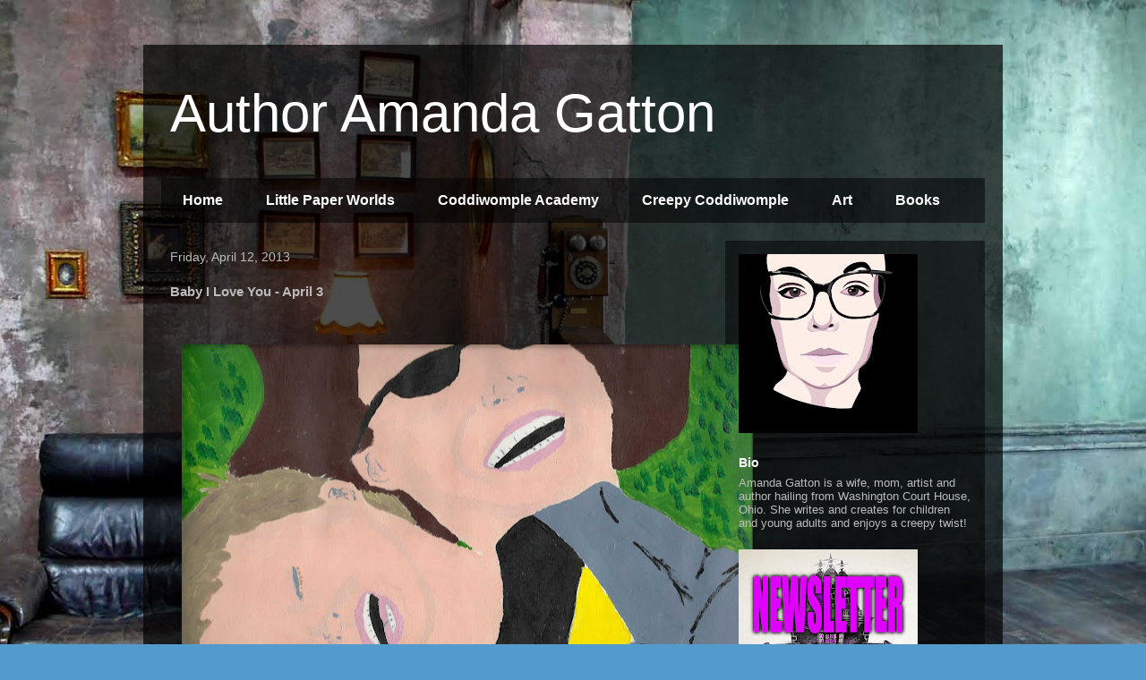

--- FILE ---
content_type: text/html; charset=UTF-8
request_url: https://www.amandadgatton.com/2013/04/baby-i-love-you-april-3.html
body_size: 13580
content:
<!DOCTYPE html>
<html class='v2' dir='ltr' lang='en'>
<head>
<link href='https://www.blogger.com/static/v1/widgets/335934321-css_bundle_v2.css' rel='stylesheet' type='text/css'/>
<meta content='width=1100' name='viewport'/>
<meta content='text/html; charset=UTF-8' http-equiv='Content-Type'/>
<meta content='blogger' name='generator'/>
<link href='https://www.amandadgatton.com/favicon.ico' rel='icon' type='image/x-icon'/>
<link href='https://www.amandadgatton.com/2013/04/baby-i-love-you-april-3.html' rel='canonical'/>
<link rel="alternate" type="application/atom+xml" title="Author Amanda Gatton - Atom" href="https://www.amandadgatton.com/feeds/posts/default" />
<link rel="alternate" type="application/rss+xml" title="Author Amanda Gatton - RSS" href="https://www.amandadgatton.com/feeds/posts/default?alt=rss" />
<link rel="service.post" type="application/atom+xml" title="Author Amanda Gatton - Atom" href="https://www.blogger.com/feeds/1297370876712019876/posts/default" />

<link rel="alternate" type="application/atom+xml" title="Author Amanda Gatton - Atom" href="https://www.amandadgatton.com/feeds/2608892527666954409/comments/default" />
<!--Can't find substitution for tag [blog.ieCssRetrofitLinks]-->
<link href='https://blogger.googleusercontent.com/img/b/R29vZ2xl/AVvXsEgXBdH-mGvI-10BuYiFwdNMrcwEfc32ACSvoyoZSxvMXrUslBKfEUD-5jRKBfljO-mTPAetLrANXYzPsMr3-RmKcTz3Lr7VrZqJVgP3KNWpXBEqAv-Xnlv8J0jeXGDe_ZKvc0pCFZdKRdo/s640/218498_332251443536962_493693995_o.jpg' rel='image_src'/>
<meta content='https://www.amandadgatton.com/2013/04/baby-i-love-you-april-3.html' property='og:url'/>
<meta content='Baby I Love You - April 3' property='og:title'/>
<meta content='Official website of young adult author and illustrator, Amanda Gatton.' property='og:description'/>
<meta content='https://blogger.googleusercontent.com/img/b/R29vZ2xl/AVvXsEgXBdH-mGvI-10BuYiFwdNMrcwEfc32ACSvoyoZSxvMXrUslBKfEUD-5jRKBfljO-mTPAetLrANXYzPsMr3-RmKcTz3Lr7VrZqJVgP3KNWpXBEqAv-Xnlv8J0jeXGDe_ZKvc0pCFZdKRdo/w1200-h630-p-k-no-nu/218498_332251443536962_493693995_o.jpg' property='og:image'/>
<title>Author Amanda Gatton: Baby I Love You - April 3</title>
<style id='page-skin-1' type='text/css'><!--
/*
-----------------------------------------------
Blogger Template Style
Name:     Travel
Designer: Sookhee Lee
URL:      www.plyfly.net
----------------------------------------------- */
/* Content
----------------------------------------------- */
body {
font: normal normal 13px 'Trebuchet MS',Trebuchet,sans-serif;
color: #bbbbbb;
background: #539bcd url(//themes.googleusercontent.com/image?id=0BwVBOzw_-hbMYTM3ZTRlZTktYzE4ZC00NWU0LWEyMzctOWFlZjVkZTkzNGY4) repeat fixed top center;
}
html body .region-inner {
min-width: 0;
max-width: 100%;
width: auto;
}
a:link {
text-decoration:none;
color: #ff9900;
}
a:visited {
text-decoration:none;
color: #b87209;
}
a:hover {
text-decoration:underline;
color: #ff9900;
}
.content-outer .content-cap-top {
height: 0;
background: transparent none repeat-x scroll top center;
}
.content-outer {
margin: 0 auto;
padding-top: 20px;
}
.content-inner {
background: transparent url(https://resources.blogblog.com/blogblog/data/1kt/travel/bg_black_70.png) repeat scroll top left;
background-position: left -0;
background-color: transparent;
padding: 20px;
}
.main-inner .date-outer {
margin-bottom: 2em;
}
/* Header
----------------------------------------------- */
.header-inner .Header .titlewrapper,
.header-inner .Header .descriptionwrapper {
padding-left: 10px;
padding-right: 10px;
}
.Header h1 {
font: normal normal 60px 'Trebuchet MS',Trebuchet,sans-serif;
color: #ffffff;
}
.Header h1 a {
color: #ffffff;
}
.Header .description {
color: #bbbbbb;
font-size: 130%;
}
/* Tabs
----------------------------------------------- */
.tabs-inner {
margin: 1em 0 0;
padding: 0;
}
.tabs-inner .section {
margin: 0;
}
.tabs-inner .widget ul {
padding: 0;
background: transparent url(https://resources.blogblog.com/blogblog/data/1kt/travel/bg_black_50.png) repeat scroll top center;
}
.tabs-inner .widget li {
border: none;
}
.tabs-inner .widget li a {
display: inline-block;
padding: 1em 1.5em;
color: #ffffff;
font: normal bold 16px 'Trebuchet MS',Trebuchet,sans-serif;
}
.tabs-inner .widget li.selected a,
.tabs-inner .widget li a:hover {
position: relative;
z-index: 1;
background: transparent url(https://resources.blogblog.com/blogblog/data/1kt/travel/bg_black_50.png) repeat scroll top center;
color: #ffffff;
}
/* Headings
----------------------------------------------- */
h2 {
font: normal bold 14px 'Trebuchet MS',Trebuchet,sans-serif;
color: #ffffff;
}
.main-inner h2.date-header {
font: normal normal 14px 'Trebuchet MS',Trebuchet,sans-serif;
color: #bbbbbb;
}
.footer-inner .widget h2,
.sidebar .widget h2 {
padding-bottom: .5em;
}
/* Main
----------------------------------------------- */
.main-inner {
padding: 20px 0;
}
.main-inner .column-center-inner {
padding: 10px 0;
}
.main-inner .column-center-inner .section {
margin: 0 10px;
}
.main-inner .column-right-inner {
margin-left: 20px;
}
.main-inner .fauxcolumn-right-outer .fauxcolumn-inner {
margin-left: 20px;
background: transparent url(https://resources.blogblog.com/blogblog/data/1kt/travel/bg_black_50.png) repeat scroll top left;
}
.main-inner .column-left-inner {
margin-right: 20px;
}
.main-inner .fauxcolumn-left-outer .fauxcolumn-inner {
margin-right: 20px;
background: transparent url(https://resources.blogblog.com/blogblog/data/1kt/travel/bg_black_50.png) repeat scroll top left;
}
.main-inner .column-left-inner,
.main-inner .column-right-inner {
padding: 15px 0;
}
/* Posts
----------------------------------------------- */
h3.post-title {
margin-top: 20px;
}
h3.post-title a {
font: normal bold 20px 'Trebuchet MS',Trebuchet,sans-serif;
color: #ffffff;
}
h3.post-title a:hover {
text-decoration: underline;
}
.main-inner .column-center-outer {
background: transparent none repeat scroll top left;
_background-image: none;
}
.post-body {
line-height: 1.4;
position: relative;
}
.post-header {
margin: 0 0 1em;
line-height: 1.6;
}
.post-footer {
margin: .5em 0;
line-height: 1.6;
}
#blog-pager {
font-size: 140%;
}
#comments {
background: transparent url(https://resources.blogblog.com/blogblog/data/1kt/travel/bg_black_50.png) repeat scroll top center;
padding: 15px;
}
#comments .comment-author {
padding-top: 1.5em;
}
#comments h4,
#comments .comment-author a,
#comments .comment-timestamp a {
color: #ffffff;
}
#comments .comment-author:first-child {
padding-top: 0;
border-top: none;
}
.avatar-image-container {
margin: .2em 0 0;
}
/* Comments
----------------------------------------------- */
#comments a {
color: #ffffff;
}
.comments .comments-content .icon.blog-author {
background-repeat: no-repeat;
background-image: url([data-uri]);
}
.comments .comments-content .loadmore a {
border-top: 1px solid #ffffff;
border-bottom: 1px solid #ffffff;
}
.comments .comment-thread.inline-thread {
background: transparent;
}
.comments .continue {
border-top: 2px solid #ffffff;
}
/* Widgets
----------------------------------------------- */
.sidebar .widget {
border-bottom: 2px solid transparent;
padding-bottom: 10px;
margin: 10px 0;
}
.sidebar .widget:first-child {
margin-top: 0;
}
.sidebar .widget:last-child {
border-bottom: none;
margin-bottom: 0;
padding-bottom: 0;
}
.footer-inner .widget,
.sidebar .widget {
font: normal normal 13px 'Trebuchet MS',Trebuchet,sans-serif;
color: #bbbbbb;
}
.sidebar .widget a:link {
color: #bbbbbb;
text-decoration: none;
}
.sidebar .widget a:visited {
color: #b87209;
}
.sidebar .widget a:hover {
color: #bbbbbb;
text-decoration: underline;
}
.footer-inner .widget a:link {
color: #ff9900;
text-decoration: none;
}
.footer-inner .widget a:visited {
color: #b87209;
}
.footer-inner .widget a:hover {
color: #ff9900;
text-decoration: underline;
}
.widget .zippy {
color: #ffffff;
}
.footer-inner {
background: transparent none repeat scroll top center;
}
/* Mobile
----------------------------------------------- */
body.mobile  {
background-size: 100% auto;
}
body.mobile .AdSense {
margin: 0 -10px;
}
.mobile .body-fauxcolumn-outer {
background: transparent none repeat scroll top left;
}
.mobile .footer-inner .widget a:link {
color: #bbbbbb;
text-decoration: none;
}
.mobile .footer-inner .widget a:visited {
color: #b87209;
}
.mobile-post-outer a {
color: #ffffff;
}
.mobile-link-button {
background-color: #ff9900;
}
.mobile-link-button a:link, .mobile-link-button a:visited {
color: #ffffff;
}
.mobile-index-contents {
color: #bbbbbb;
}
.mobile .tabs-inner .PageList .widget-content {
background: transparent url(https://resources.blogblog.com/blogblog/data/1kt/travel/bg_black_50.png) repeat scroll top center;
color: #ffffff;
}
.mobile .tabs-inner .PageList .widget-content .pagelist-arrow {
border-left: 1px solid #ffffff;
}

--></style>
<style id='template-skin-1' type='text/css'><!--
body {
min-width: 960px;
}
.content-outer, .content-fauxcolumn-outer, .region-inner {
min-width: 960px;
max-width: 960px;
_width: 960px;
}
.main-inner .columns {
padding-left: 0;
padding-right: 310px;
}
.main-inner .fauxcolumn-center-outer {
left: 0;
right: 310px;
/* IE6 does not respect left and right together */
_width: expression(this.parentNode.offsetWidth -
parseInt("0") -
parseInt("310px") + 'px');
}
.main-inner .fauxcolumn-left-outer {
width: 0;
}
.main-inner .fauxcolumn-right-outer {
width: 310px;
}
.main-inner .column-left-outer {
width: 0;
right: 100%;
margin-left: -0;
}
.main-inner .column-right-outer {
width: 310px;
margin-right: -310px;
}
#layout {
min-width: 0;
}
#layout .content-outer {
min-width: 0;
width: 800px;
}
#layout .region-inner {
min-width: 0;
width: auto;
}
body#layout div.add_widget {
padding: 8px;
}
body#layout div.add_widget a {
margin-left: 32px;
}
--></style>
<style>
    body {background-image:url(\/\/themes.googleusercontent.com\/image?id=0BwVBOzw_-hbMYTM3ZTRlZTktYzE4ZC00NWU0LWEyMzctOWFlZjVkZTkzNGY4);}
    
@media (max-width: 200px) { body {background-image:url(\/\/themes.googleusercontent.com\/image?id=0BwVBOzw_-hbMYTM3ZTRlZTktYzE4ZC00NWU0LWEyMzctOWFlZjVkZTkzNGY4&options=w200);}}
@media (max-width: 400px) and (min-width: 201px) { body {background-image:url(\/\/themes.googleusercontent.com\/image?id=0BwVBOzw_-hbMYTM3ZTRlZTktYzE4ZC00NWU0LWEyMzctOWFlZjVkZTkzNGY4&options=w400);}}
@media (max-width: 800px) and (min-width: 401px) { body {background-image:url(\/\/themes.googleusercontent.com\/image?id=0BwVBOzw_-hbMYTM3ZTRlZTktYzE4ZC00NWU0LWEyMzctOWFlZjVkZTkzNGY4&options=w800);}}
@media (max-width: 1200px) and (min-width: 801px) { body {background-image:url(\/\/themes.googleusercontent.com\/image?id=0BwVBOzw_-hbMYTM3ZTRlZTktYzE4ZC00NWU0LWEyMzctOWFlZjVkZTkzNGY4&options=w1200);}}
/* Last tag covers anything over one higher than the previous max-size cap. */
@media (min-width: 1201px) { body {background-image:url(\/\/themes.googleusercontent.com\/image?id=0BwVBOzw_-hbMYTM3ZTRlZTktYzE4ZC00NWU0LWEyMzctOWFlZjVkZTkzNGY4&options=w1600);}}
  </style>
<script type='text/javascript'>
        (function(i,s,o,g,r,a,m){i['GoogleAnalyticsObject']=r;i[r]=i[r]||function(){
        (i[r].q=i[r].q||[]).push(arguments)},i[r].l=1*new Date();a=s.createElement(o),
        m=s.getElementsByTagName(o)[0];a.async=1;a.src=g;m.parentNode.insertBefore(a,m)
        })(window,document,'script','https://www.google-analytics.com/analytics.js','ga');
        ga('create', 'UA-36184677-1', 'auto', 'blogger');
        ga('blogger.send', 'pageview');
      </script>
<link href='https://www.blogger.com/dyn-css/authorization.css?targetBlogID=1297370876712019876&amp;zx=66ee3b05-e513-426d-9e62-a62256c4efd3' media='none' onload='if(media!=&#39;all&#39;)media=&#39;all&#39;' rel='stylesheet'/><noscript><link href='https://www.blogger.com/dyn-css/authorization.css?targetBlogID=1297370876712019876&amp;zx=66ee3b05-e513-426d-9e62-a62256c4efd3' rel='stylesheet'/></noscript>
<meta name='google-adsense-platform-account' content='ca-host-pub-1556223355139109'/>
<meta name='google-adsense-platform-domain' content='blogspot.com'/>

<!-- data-ad-client=ca-pub-4953343742135507 -->

</head>
<body class='loading variant-studio'>
<div class='navbar no-items section' id='navbar' name='Navbar'>
</div>
<div class='body-fauxcolumns'>
<div class='fauxcolumn-outer body-fauxcolumn-outer'>
<div class='cap-top'>
<div class='cap-left'></div>
<div class='cap-right'></div>
</div>
<div class='fauxborder-left'>
<div class='fauxborder-right'></div>
<div class='fauxcolumn-inner'>
</div>
</div>
<div class='cap-bottom'>
<div class='cap-left'></div>
<div class='cap-right'></div>
</div>
</div>
</div>
<div class='content'>
<div class='content-fauxcolumns'>
<div class='fauxcolumn-outer content-fauxcolumn-outer'>
<div class='cap-top'>
<div class='cap-left'></div>
<div class='cap-right'></div>
</div>
<div class='fauxborder-left'>
<div class='fauxborder-right'></div>
<div class='fauxcolumn-inner'>
</div>
</div>
<div class='cap-bottom'>
<div class='cap-left'></div>
<div class='cap-right'></div>
</div>
</div>
</div>
<div class='content-outer'>
<div class='content-cap-top cap-top'>
<div class='cap-left'></div>
<div class='cap-right'></div>
</div>
<div class='fauxborder-left content-fauxborder-left'>
<div class='fauxborder-right content-fauxborder-right'></div>
<div class='content-inner'>
<header>
<div class='header-outer'>
<div class='header-cap-top cap-top'>
<div class='cap-left'></div>
<div class='cap-right'></div>
</div>
<div class='fauxborder-left header-fauxborder-left'>
<div class='fauxborder-right header-fauxborder-right'></div>
<div class='region-inner header-inner'>
<div class='header section' id='header' name='Header'><div class='widget Header' data-version='1' id='Header1'>
<div id='header-inner'>
<div class='titlewrapper'>
<h1 class='title'>
<a href='https://www.amandadgatton.com/'>
Author Amanda Gatton
</a>
</h1>
</div>
<div class='descriptionwrapper'>
<p class='description'><span>
</span></p>
</div>
</div>
</div></div>
</div>
</div>
<div class='header-cap-bottom cap-bottom'>
<div class='cap-left'></div>
<div class='cap-right'></div>
</div>
</div>
</header>
<div class='tabs-outer'>
<div class='tabs-cap-top cap-top'>
<div class='cap-left'></div>
<div class='cap-right'></div>
</div>
<div class='fauxborder-left tabs-fauxborder-left'>
<div class='fauxborder-right tabs-fauxborder-right'></div>
<div class='region-inner tabs-inner'>
<div class='tabs section' id='crosscol' name='Cross-Column'><div class='widget PageList' data-version='1' id='PageList1'>
<h2>Pages</h2>
<div class='widget-content'>
<ul>
<li>
<a href='https://www.amandadgatton.com/'>Home</a>
</li>
<li>
<a href='https://www.amandadgatton.com/p/little-paper-worlds.html'>Little Paper Worlds</a>
</li>
<li>
<a href='https://www.amandadgatton.com/p/coddiwomple-academy_1.html'>Coddiwomple Academy</a>
</li>
<li>
<a href='https://www.amandadgatton.com/p/creepy-coddiwomple.html'>Creepy Coddiwomple</a>
</li>
<li>
<a href='https://www.amandadgatton.com/p/art.html'>Art </a>
</li>
<li>
<a href='https://www.amandadgatton.com/p/amanda-gattons-library.html'>Books</a>
</li>
</ul>
<div class='clear'></div>
</div>
</div></div>
<div class='tabs no-items section' id='crosscol-overflow' name='Cross-Column 2'></div>
</div>
</div>
<div class='tabs-cap-bottom cap-bottom'>
<div class='cap-left'></div>
<div class='cap-right'></div>
</div>
</div>
<div class='main-outer'>
<div class='main-cap-top cap-top'>
<div class='cap-left'></div>
<div class='cap-right'></div>
</div>
<div class='fauxborder-left main-fauxborder-left'>
<div class='fauxborder-right main-fauxborder-right'></div>
<div class='region-inner main-inner'>
<div class='columns fauxcolumns'>
<div class='fauxcolumn-outer fauxcolumn-center-outer'>
<div class='cap-top'>
<div class='cap-left'></div>
<div class='cap-right'></div>
</div>
<div class='fauxborder-left'>
<div class='fauxborder-right'></div>
<div class='fauxcolumn-inner'>
</div>
</div>
<div class='cap-bottom'>
<div class='cap-left'></div>
<div class='cap-right'></div>
</div>
</div>
<div class='fauxcolumn-outer fauxcolumn-left-outer'>
<div class='cap-top'>
<div class='cap-left'></div>
<div class='cap-right'></div>
</div>
<div class='fauxborder-left'>
<div class='fauxborder-right'></div>
<div class='fauxcolumn-inner'>
</div>
</div>
<div class='cap-bottom'>
<div class='cap-left'></div>
<div class='cap-right'></div>
</div>
</div>
<div class='fauxcolumn-outer fauxcolumn-right-outer'>
<div class='cap-top'>
<div class='cap-left'></div>
<div class='cap-right'></div>
</div>
<div class='fauxborder-left'>
<div class='fauxborder-right'></div>
<div class='fauxcolumn-inner'>
</div>
</div>
<div class='cap-bottom'>
<div class='cap-left'></div>
<div class='cap-right'></div>
</div>
</div>
<!-- corrects IE6 width calculation -->
<div class='columns-inner'>
<div class='column-center-outer'>
<div class='column-center-inner'>
<div class='main section' id='main' name='Main'><div class='widget Blog' data-version='1' id='Blog1'>
<div class='blog-posts hfeed'>

          <div class="date-outer">
        
<h2 class='date-header'><span>Friday, April 12, 2013</span></h2>

          <div class="date-posts">
        
<div class='post-outer'>
<div class='post hentry uncustomized-post-template' itemprop='blogPost' itemscope='itemscope' itemtype='http://schema.org/BlogPosting'>
<meta content='https://blogger.googleusercontent.com/img/b/R29vZ2xl/AVvXsEgXBdH-mGvI-10BuYiFwdNMrcwEfc32ACSvoyoZSxvMXrUslBKfEUD-5jRKBfljO-mTPAetLrANXYzPsMr3-RmKcTz3Lr7VrZqJVgP3KNWpXBEqAv-Xnlv8J0jeXGDe_ZKvc0pCFZdKRdo/s640/218498_332251443536962_493693995_o.jpg' itemprop='image_url'/>
<meta content='1297370876712019876' itemprop='blogId'/>
<meta content='2608892527666954409' itemprop='postId'/>
<a name='2608892527666954409'></a>
<h3 class='post-title entry-title' itemprop='name'>
Baby I Love You - April 3
</h3>
<div class='post-header'>
<div class='post-header-line-1'></div>
</div>
<div class='post-body entry-content' id='post-body-2608892527666954409' itemprop='description articleBody'>
<!--[if gte mso 9]><xml>
 <o:OfficeDocumentSettings>
  <o:AllowPNG/>
 </o:OfficeDocumentSettings>
</xml><![endif]--><br />
<!--[if gte mso 9]><xml>
 <w:WordDocument>
  <w:View>Normal</w:View>
  <w:Zoom>0</w:Zoom>
  <w:TrackMoves/>
  <w:TrackFormatting/>
  <w:PunctuationKerning/>
  <w:ValidateAgainstSchemas/>
  <w:SaveIfXMLInvalid>false</w:SaveIfXMLInvalid>
  <w:IgnoreMixedContent>false</w:IgnoreMixedContent>
  <w:AlwaysShowPlaceholderText>false</w:AlwaysShowPlaceholderText>
  <w:DoNotPromoteQF/>
  <w:LidThemeOther>EN-US</w:LidThemeOther>
  <w:LidThemeAsian>X-NONE</w:LidThemeAsian>
  <w:LidThemeComplexScript>X-NONE</w:LidThemeComplexScript>
  <w:Compatibility>
   <w:BreakWrappedTables/>
   <w:SnapToGridInCell/>
   <w:WrapTextWithPunct/>
   <w:UseAsianBreakRules/>
   <w:DontGrowAutofit/>
   <w:SplitPgBreakAndParaMark/>
   <w:EnableOpenTypeKerning/>
   <w:DontFlipMirrorIndents/>
   <w:OverrideTableStyleHps/>
  </w:Compatibility>
  <m:mathPr>
   <m:mathFont m:val="Cambria Math"/>
   <m:brkBin m:val="before"/>
   <m:brkBinSub m:val="&#45;-"/>
   <m:smallFrac m:val="off"/>
   <m:dispDef/>
   <m:lMargin m:val="0"/>
   <m:rMargin m:val="0"/>
   <m:defJc m:val="centerGroup"/>
   <m:wrapIndent m:val="1440"/>
   <m:intLim m:val="subSup"/>
   <m:naryLim m:val="undOvr"/>
  </m:mathPr></w:WordDocument>
</xml><![endif]--><!--[if gte mso 9]><xml>
 <w:LatentStyles DefLockedState="false" DefUnhideWhenUsed="true"
  DefSemiHidden="true" DefQFormat="false" DefPriority="99"
  LatentStyleCount="267">
  <w:LsdException Locked="false" Priority="0" SemiHidden="false"
   UnhideWhenUsed="false" QFormat="true" Name="Normal"/>
  <w:LsdException Locked="false" Priority="9" SemiHidden="false"
   UnhideWhenUsed="false" QFormat="true" Name="heading 1"/>
  <w:LsdException Locked="false" Priority="9" QFormat="true" Name="heading 2"/>
  <w:LsdException Locked="false" Priority="9" QFormat="true" Name="heading 3"/>
  <w:LsdException Locked="false" Priority="9" QFormat="true" Name="heading 4"/>
  <w:LsdException Locked="false" Priority="9" QFormat="true" Name="heading 5"/>
  <w:LsdException Locked="false" Priority="9" QFormat="true" Name="heading 6"/>
  <w:LsdException Locked="false" Priority="9" QFormat="true" Name="heading 7"/>
  <w:LsdException Locked="false" Priority="9" QFormat="true" Name="heading 8"/>
  <w:LsdException Locked="false" Priority="9" QFormat="true" Name="heading 9"/>
  <w:LsdException Locked="false" Priority="39" Name="toc 1"/>
  <w:LsdException Locked="false" Priority="39" Name="toc 2"/>
  <w:LsdException Locked="false" Priority="39" Name="toc 3"/>
  <w:LsdException Locked="false" Priority="39" Name="toc 4"/>
  <w:LsdException Locked="false" Priority="39" Name="toc 5"/>
  <w:LsdException Locked="false" Priority="39" Name="toc 6"/>
  <w:LsdException Locked="false" Priority="39" Name="toc 7"/>
  <w:LsdException Locked="false" Priority="39" Name="toc 8"/>
  <w:LsdException Locked="false" Priority="39" Name="toc 9"/>
  <w:LsdException Locked="false" Priority="35" QFormat="true" Name="caption"/>
  <w:LsdException Locked="false" Priority="10" SemiHidden="false"
   UnhideWhenUsed="false" QFormat="true" Name="Title"/>
  <w:LsdException Locked="false" Priority="0" Name="Default Paragraph Font"/>
  <w:LsdException Locked="false" Priority="11" SemiHidden="false"
   UnhideWhenUsed="false" QFormat="true" Name="Subtitle"/>
  <w:LsdException Locked="false" Priority="0" Name="Hyperlink"/>
  <w:LsdException Locked="false" Priority="22" SemiHidden="false"
   UnhideWhenUsed="false" QFormat="true" Name="Strong"/>
  <w:LsdException Locked="false" Priority="20" SemiHidden="false"
   UnhideWhenUsed="false" QFormat="true" Name="Emphasis"/>
  <w:LsdException Locked="false" Priority="59" SemiHidden="false"
   UnhideWhenUsed="false" Name="Table Grid"/>
  <w:LsdException Locked="false" UnhideWhenUsed="false" Name="Placeholder Text"/>
  <w:LsdException Locked="false" Priority="1" SemiHidden="false"
   UnhideWhenUsed="false" QFormat="true" Name="No Spacing"/>
  <w:LsdException Locked="false" Priority="60" SemiHidden="false"
   UnhideWhenUsed="false" Name="Light Shading"/>
  <w:LsdException Locked="false" Priority="61" SemiHidden="false"
   UnhideWhenUsed="false" Name="Light List"/>
  <w:LsdException Locked="false" Priority="62" SemiHidden="false"
   UnhideWhenUsed="false" Name="Light Grid"/>
  <w:LsdException Locked="false" Priority="63" SemiHidden="false"
   UnhideWhenUsed="false" Name="Medium Shading 1"/>
  <w:LsdException Locked="false" Priority="64" SemiHidden="false"
   UnhideWhenUsed="false" Name="Medium Shading 2"/>
  <w:LsdException Locked="false" Priority="65" SemiHidden="false"
   UnhideWhenUsed="false" Name="Medium List 1"/>
  <w:LsdException Locked="false" Priority="66" SemiHidden="false"
   UnhideWhenUsed="false" Name="Medium List 2"/>
  <w:LsdException Locked="false" Priority="67" SemiHidden="false"
   UnhideWhenUsed="false" Name="Medium Grid 1"/>
  <w:LsdException Locked="false" Priority="68" SemiHidden="false"
   UnhideWhenUsed="false" Name="Medium Grid 2"/>
  <w:LsdException Locked="false" Priority="69" SemiHidden="false"
   UnhideWhenUsed="false" Name="Medium Grid 3"/>
  <w:LsdException Locked="false" Priority="70" SemiHidden="false"
   UnhideWhenUsed="false" Name="Dark List"/>
  <w:LsdException Locked="false" Priority="71" SemiHidden="false"
   UnhideWhenUsed="false" Name="Colorful Shading"/>
  <w:LsdException Locked="false" Priority="72" SemiHidden="false"
   UnhideWhenUsed="false" Name="Colorful List"/>
  <w:LsdException Locked="false" Priority="73" SemiHidden="false"
   UnhideWhenUsed="false" Name="Colorful Grid"/>
  <w:LsdException Locked="false" Priority="60" SemiHidden="false"
   UnhideWhenUsed="false" Name="Light Shading Accent 1"/>
  <w:LsdException Locked="false" Priority="61" SemiHidden="false"
   UnhideWhenUsed="false" Name="Light List Accent 1"/>
  <w:LsdException Locked="false" Priority="62" SemiHidden="false"
   UnhideWhenUsed="false" Name="Light Grid Accent 1"/>
  <w:LsdException Locked="false" Priority="63" SemiHidden="false"
   UnhideWhenUsed="false" Name="Medium Shading 1 Accent 1"/>
  <w:LsdException Locked="false" Priority="64" SemiHidden="false"
   UnhideWhenUsed="false" Name="Medium Shading 2 Accent 1"/>
  <w:LsdException Locked="false" Priority="65" SemiHidden="false"
   UnhideWhenUsed="false" Name="Medium List 1 Accent 1"/>
  <w:LsdException Locked="false" UnhideWhenUsed="false" Name="Revision"/>
  <w:LsdException Locked="false" Priority="34" SemiHidden="false"
   UnhideWhenUsed="false" QFormat="true" Name="List Paragraph"/>
  <w:LsdException Locked="false" Priority="29" SemiHidden="false"
   UnhideWhenUsed="false" QFormat="true" Name="Quote"/>
  <w:LsdException Locked="false" Priority="30" SemiHidden="false"
   UnhideWhenUsed="false" QFormat="true" Name="Intense Quote"/>
  <w:LsdException Locked="false" Priority="66" SemiHidden="false"
   UnhideWhenUsed="false" Name="Medium List 2 Accent 1"/>
  <w:LsdException Locked="false" Priority="67" SemiHidden="false"
   UnhideWhenUsed="false" Name="Medium Grid 1 Accent 1"/>
  <w:LsdException Locked="false" Priority="68" SemiHidden="false"
   UnhideWhenUsed="false" Name="Medium Grid 2 Accent 1"/>
  <w:LsdException Locked="false" Priority="69" SemiHidden="false"
   UnhideWhenUsed="false" Name="Medium Grid 3 Accent 1"/>
  <w:LsdException Locked="false" Priority="70" SemiHidden="false"
   UnhideWhenUsed="false" Name="Dark List Accent 1"/>
  <w:LsdException Locked="false" Priority="71" SemiHidden="false"
   UnhideWhenUsed="false" Name="Colorful Shading Accent 1"/>
  <w:LsdException Locked="false" Priority="72" SemiHidden="false"
   UnhideWhenUsed="false" Name="Colorful List Accent 1"/>
  <w:LsdException Locked="false" Priority="73" SemiHidden="false"
   UnhideWhenUsed="false" Name="Colorful Grid Accent 1"/>
  <w:LsdException Locked="false" Priority="60" SemiHidden="false"
   UnhideWhenUsed="false" Name="Light Shading Accent 2"/>
  <w:LsdException Locked="false" Priority="61" SemiHidden="false"
   UnhideWhenUsed="false" Name="Light List Accent 2"/>
  <w:LsdException Locked="false" Priority="62" SemiHidden="false"
   UnhideWhenUsed="false" Name="Light Grid Accent 2"/>
  <w:LsdException Locked="false" Priority="63" SemiHidden="false"
   UnhideWhenUsed="false" Name="Medium Shading 1 Accent 2"/>
  <w:LsdException Locked="false" Priority="64" SemiHidden="false"
   UnhideWhenUsed="false" Name="Medium Shading 2 Accent 2"/>
  <w:LsdException Locked="false" Priority="65" SemiHidden="false"
   UnhideWhenUsed="false" Name="Medium List 1 Accent 2"/>
  <w:LsdException Locked="false" Priority="66" SemiHidden="false"
   UnhideWhenUsed="false" Name="Medium List 2 Accent 2"/>
  <w:LsdException Locked="false" Priority="67" SemiHidden="false"
   UnhideWhenUsed="false" Name="Medium Grid 1 Accent 2"/>
  <w:LsdException Locked="false" Priority="68" SemiHidden="false"
   UnhideWhenUsed="false" Name="Medium Grid 2 Accent 2"/>
  <w:LsdException Locked="false" Priority="69" SemiHidden="false"
   UnhideWhenUsed="false" Name="Medium Grid 3 Accent 2"/>
  <w:LsdException Locked="false" Priority="70" SemiHidden="false"
   UnhideWhenUsed="false" Name="Dark List Accent 2"/>
  <w:LsdException Locked="false" Priority="71" SemiHidden="false"
   UnhideWhenUsed="false" Name="Colorful Shading Accent 2"/>
  <w:LsdException Locked="false" Priority="72" SemiHidden="false"
   UnhideWhenUsed="false" Name="Colorful List Accent 2"/>
  <w:LsdException Locked="false" Priority="73" SemiHidden="false"
   UnhideWhenUsed="false" Name="Colorful Grid Accent 2"/>
  <w:LsdException Locked="false" Priority="60" SemiHidden="false"
   UnhideWhenUsed="false" Name="Light Shading Accent 3"/>
  <w:LsdException Locked="false" Priority="61" SemiHidden="false"
   UnhideWhenUsed="false" Name="Light List Accent 3"/>
  <w:LsdException Locked="false" Priority="62" SemiHidden="false"
   UnhideWhenUsed="false" Name="Light Grid Accent 3"/>
  <w:LsdException Locked="false" Priority="63" SemiHidden="false"
   UnhideWhenUsed="false" Name="Medium Shading 1 Accent 3"/>
  <w:LsdException Locked="false" Priority="64" SemiHidden="false"
   UnhideWhenUsed="false" Name="Medium Shading 2 Accent 3"/>
  <w:LsdException Locked="false" Priority="65" SemiHidden="false"
   UnhideWhenUsed="false" Name="Medium List 1 Accent 3"/>
  <w:LsdException Locked="false" Priority="66" SemiHidden="false"
   UnhideWhenUsed="false" Name="Medium List 2 Accent 3"/>
  <w:LsdException Locked="false" Priority="67" SemiHidden="false"
   UnhideWhenUsed="false" Name="Medium Grid 1 Accent 3"/>
  <w:LsdException Locked="false" Priority="68" SemiHidden="false"
   UnhideWhenUsed="false" Name="Medium Grid 2 Accent 3"/>
  <w:LsdException Locked="false" Priority="69" SemiHidden="false"
   UnhideWhenUsed="false" Name="Medium Grid 3 Accent 3"/>
  <w:LsdException Locked="false" Priority="70" SemiHidden="false"
   UnhideWhenUsed="false" Name="Dark List Accent 3"/>
  <w:LsdException Locked="false" Priority="71" SemiHidden="false"
   UnhideWhenUsed="false" Name="Colorful Shading Accent 3"/>
  <w:LsdException Locked="false" Priority="72" SemiHidden="false"
   UnhideWhenUsed="false" Name="Colorful List Accent 3"/>
  <w:LsdException Locked="false" Priority="73" SemiHidden="false"
   UnhideWhenUsed="false" Name="Colorful Grid Accent 3"/>
  <w:LsdException Locked="false" Priority="60" SemiHidden="false"
   UnhideWhenUsed="false" Name="Light Shading Accent 4"/>
  <w:LsdException Locked="false" Priority="61" SemiHidden="false"
   UnhideWhenUsed="false" Name="Light List Accent 4"/>
  <w:LsdException Locked="false" Priority="62" SemiHidden="false"
   UnhideWhenUsed="false" Name="Light Grid Accent 4"/>
  <w:LsdException Locked="false" Priority="63" SemiHidden="false"
   UnhideWhenUsed="false" Name="Medium Shading 1 Accent 4"/>
  <w:LsdException Locked="false" Priority="64" SemiHidden="false"
   UnhideWhenUsed="false" Name="Medium Shading 2 Accent 4"/>
  <w:LsdException Locked="false" Priority="65" SemiHidden="false"
   UnhideWhenUsed="false" Name="Medium List 1 Accent 4"/>
  <w:LsdException Locked="false" Priority="66" SemiHidden="false"
   UnhideWhenUsed="false" Name="Medium List 2 Accent 4"/>
  <w:LsdException Locked="false" Priority="67" SemiHidden="false"
   UnhideWhenUsed="false" Name="Medium Grid 1 Accent 4"/>
  <w:LsdException Locked="false" Priority="68" SemiHidden="false"
   UnhideWhenUsed="false" Name="Medium Grid 2 Accent 4"/>
  <w:LsdException Locked="false" Priority="69" SemiHidden="false"
   UnhideWhenUsed="false" Name="Medium Grid 3 Accent 4"/>
  <w:LsdException Locked="false" Priority="70" SemiHidden="false"
   UnhideWhenUsed="false" Name="Dark List Accent 4"/>
  <w:LsdException Locked="false" Priority="71" SemiHidden="false"
   UnhideWhenUsed="false" Name="Colorful Shading Accent 4"/>
  <w:LsdException Locked="false" Priority="72" SemiHidden="false"
   UnhideWhenUsed="false" Name="Colorful List Accent 4"/>
  <w:LsdException Locked="false" Priority="73" SemiHidden="false"
   UnhideWhenUsed="false" Name="Colorful Grid Accent 4"/>
  <w:LsdException Locked="false" Priority="60" SemiHidden="false"
   UnhideWhenUsed="false" Name="Light Shading Accent 5"/>
  <w:LsdException Locked="false" Priority="61" SemiHidden="false"
   UnhideWhenUsed="false" Name="Light List Accent 5"/>
  <w:LsdException Locked="false" Priority="62" SemiHidden="false"
   UnhideWhenUsed="false" Name="Light Grid Accent 5"/>
  <w:LsdException Locked="false" Priority="63" SemiHidden="false"
   UnhideWhenUsed="false" Name="Medium Shading 1 Accent 5"/>
  <w:LsdException Locked="false" Priority="64" SemiHidden="false"
   UnhideWhenUsed="false" Name="Medium Shading 2 Accent 5"/>
  <w:LsdException Locked="false" Priority="65" SemiHidden="false"
   UnhideWhenUsed="false" Name="Medium List 1 Accent 5"/>
  <w:LsdException Locked="false" Priority="66" SemiHidden="false"
   UnhideWhenUsed="false" Name="Medium List 2 Accent 5"/>
  <w:LsdException Locked="false" Priority="67" SemiHidden="false"
   UnhideWhenUsed="false" Name="Medium Grid 1 Accent 5"/>
  <w:LsdException Locked="false" Priority="68" SemiHidden="false"
   UnhideWhenUsed="false" Name="Medium Grid 2 Accent 5"/>
  <w:LsdException Locked="false" Priority="69" SemiHidden="false"
   UnhideWhenUsed="false" Name="Medium Grid 3 Accent 5"/>
  <w:LsdException Locked="false" Priority="70" SemiHidden="false"
   UnhideWhenUsed="false" Name="Dark List Accent 5"/>
  <w:LsdException Locked="false" Priority="71" SemiHidden="false"
   UnhideWhenUsed="false" Name="Colorful Shading Accent 5"/>
  <w:LsdException Locked="false" Priority="72" SemiHidden="false"
   UnhideWhenUsed="false" Name="Colorful List Accent 5"/>
  <w:LsdException Locked="false" Priority="73" SemiHidden="false"
   UnhideWhenUsed="false" Name="Colorful Grid Accent 5"/>
  <w:LsdException Locked="false" Priority="60" SemiHidden="false"
   UnhideWhenUsed="false" Name="Light Shading Accent 6"/>
  <w:LsdException Locked="false" Priority="61" SemiHidden="false"
   UnhideWhenUsed="false" Name="Light List Accent 6"/>
  <w:LsdException Locked="false" Priority="62" SemiHidden="false"
   UnhideWhenUsed="false" Name="Light Grid Accent 6"/>
  <w:LsdException Locked="false" Priority="63" SemiHidden="false"
   UnhideWhenUsed="false" Name="Medium Shading 1 Accent 6"/>
  <w:LsdException Locked="false" Priority="64" SemiHidden="false"
   UnhideWhenUsed="false" Name="Medium Shading 2 Accent 6"/>
  <w:LsdException Locked="false" Priority="65" SemiHidden="false"
   UnhideWhenUsed="false" Name="Medium List 1 Accent 6"/>
  <w:LsdException Locked="false" Priority="66" SemiHidden="false"
   UnhideWhenUsed="false" Name="Medium List 2 Accent 6"/>
  <w:LsdException Locked="false" Priority="67" SemiHidden="false"
   UnhideWhenUsed="false" Name="Medium Grid 1 Accent 6"/>
  <w:LsdException Locked="false" Priority="68" SemiHidden="false"
   UnhideWhenUsed="false" Name="Medium Grid 2 Accent 6"/>
  <w:LsdException Locked="false" Priority="69" SemiHidden="false"
   UnhideWhenUsed="false" Name="Medium Grid 3 Accent 6"/>
  <w:LsdException Locked="false" Priority="70" SemiHidden="false"
   UnhideWhenUsed="false" Name="Dark List Accent 6"/>
  <w:LsdException Locked="false" Priority="71" SemiHidden="false"
   UnhideWhenUsed="false" Name="Colorful Shading Accent 6"/>
  <w:LsdException Locked="false" Priority="72" SemiHidden="false"
   UnhideWhenUsed="false" Name="Colorful List Accent 6"/>
  <w:LsdException Locked="false" Priority="73" SemiHidden="false"
   UnhideWhenUsed="false" Name="Colorful Grid Accent 6"/>
  <w:LsdException Locked="false" Priority="19" SemiHidden="false"
   UnhideWhenUsed="false" QFormat="true" Name="Subtle Emphasis"/>
  <w:LsdException Locked="false" Priority="21" SemiHidden="false"
   UnhideWhenUsed="false" QFormat="true" Name="Intense Emphasis"/>
  <w:LsdException Locked="false" Priority="31" SemiHidden="false"
   UnhideWhenUsed="false" QFormat="true" Name="Subtle Reference"/>
  <w:LsdException Locked="false" Priority="32" SemiHidden="false"
   UnhideWhenUsed="false" QFormat="true" Name="Intense Reference"/>
  <w:LsdException Locked="false" Priority="33" SemiHidden="false"
   UnhideWhenUsed="false" QFormat="true" Name="Book Title"/>
  <w:LsdException Locked="false" Priority="37" Name="Bibliography"/>
  <w:LsdException Locked="false" Priority="39" QFormat="true" Name="TOC Heading"/>
 </w:LatentStyles>
</xml><![endif]--><!--[if gte mso 10]>
<style>
 /* Style Definitions */
 table.MsoNormalTable
 {mso-style-name:"Table Normal";
 mso-tstyle-rowband-size:0;
 mso-tstyle-colband-size:0;
 mso-style-noshow:yes;
 mso-style-priority:99;
 mso-style-parent:"";
 mso-padding-alt:0in 5.4pt 0in 5.4pt;
 mso-para-margin:0in;
 mso-para-margin-bottom:.0001pt;
 mso-pagination:widow-orphan;
 font-size:10.0pt;
 font-family:"Times New Roman","serif";}
</style>
<![endif]-->

<br />
<div class="separator" style="clear: both; text-align: center;">
<a href="https://blogger.googleusercontent.com/img/b/R29vZ2xl/AVvXsEgXBdH-mGvI-10BuYiFwdNMrcwEfc32ACSvoyoZSxvMXrUslBKfEUD-5jRKBfljO-mTPAetLrANXYzPsMr3-RmKcTz3Lr7VrZqJVgP3KNWpXBEqAv-Xnlv8J0jeXGDe_ZKvc0pCFZdKRdo/s1600/218498_332251443536962_493693995_o.jpg" imageanchor="1" style="margin-left: 1em; margin-right: 1em;"><img border="0" height="464" src="https://blogger.googleusercontent.com/img/b/R29vZ2xl/AVvXsEgXBdH-mGvI-10BuYiFwdNMrcwEfc32ACSvoyoZSxvMXrUslBKfEUD-5jRKBfljO-mTPAetLrANXYzPsMr3-RmKcTz3Lr7VrZqJVgP3KNWpXBEqAv-Xnlv8J0jeXGDe_ZKvc0pCFZdKRdo/s640/218498_332251443536962_493693995_o.jpg" width="640" /></a></div>
<div class="MsoNormal">
<span style="mso-bidi-font-family: Arial;">Baby, I love you<br />
You sweet little thing<br />
You could never know<br />
The joy you bring</span></div>
<div class="MsoNormal">
<span style="mso-bidi-font-family: Arial;">Baby, I love you<br />
You&#8217;re my every smile<br />
Climb up on my lap <br />
Cuddle up for awhile</span></div>
<div class="MsoNormal">
<span style="mso-bidi-font-family: Arial;">Baby, I love you<br />
Let me rock you to sleep<br />
All your sweetest dreams<br />
Are for Mommy to keep</span></div>
<div class="MsoNormal">
<span style="mso-bidi-font-family: Arial;">Baby, I love you<br />
We will never part<br />
You belong to me,<br />
You beat my heart</span></div>
<div style='clear: both;'></div>
</div>
<div class='post-footer'>
<div class='post-footer-line post-footer-line-1'>
<span class='post-author vcard'>
Posted by
<span class='fn' itemprop='author' itemscope='itemscope' itemtype='http://schema.org/Person'>
<meta content='https://www.blogger.com/profile/07852587819336799180' itemprop='url'/>
<a class='g-profile' href='https://www.blogger.com/profile/07852587819336799180' rel='author' title='author profile'>
<span itemprop='name'>Grimdol Fair</span>
</a>
</span>
</span>
<span class='post-timestamp'>
at
<meta content='https://www.amandadgatton.com/2013/04/baby-i-love-you-april-3.html' itemprop='url'/>
<a class='timestamp-link' href='https://www.amandadgatton.com/2013/04/baby-i-love-you-april-3.html' rel='bookmark' title='permanent link'><abbr class='published' itemprop='datePublished' title='2013-04-12T10:14:00-04:00'>10:14&#8239;AM</abbr></a>
</span>
<span class='post-comment-link'>
</span>
<span class='post-icons'>
<span class='item-control blog-admin pid-591158260'>
<a href='https://www.blogger.com/post-edit.g?blogID=1297370876712019876&postID=2608892527666954409&from=pencil' title='Edit Post'>
<img alt='' class='icon-action' height='18' src='https://resources.blogblog.com/img/icon18_edit_allbkg.gif' width='18'/>
</a>
</span>
</span>
<div class='post-share-buttons goog-inline-block'>
<a class='goog-inline-block share-button sb-email' href='https://www.blogger.com/share-post.g?blogID=1297370876712019876&postID=2608892527666954409&target=email' target='_blank' title='Email This'><span class='share-button-link-text'>Email This</span></a><a class='goog-inline-block share-button sb-blog' href='https://www.blogger.com/share-post.g?blogID=1297370876712019876&postID=2608892527666954409&target=blog' onclick='window.open(this.href, "_blank", "height=270,width=475"); return false;' target='_blank' title='BlogThis!'><span class='share-button-link-text'>BlogThis!</span></a><a class='goog-inline-block share-button sb-twitter' href='https://www.blogger.com/share-post.g?blogID=1297370876712019876&postID=2608892527666954409&target=twitter' target='_blank' title='Share to X'><span class='share-button-link-text'>Share to X</span></a><a class='goog-inline-block share-button sb-facebook' href='https://www.blogger.com/share-post.g?blogID=1297370876712019876&postID=2608892527666954409&target=facebook' onclick='window.open(this.href, "_blank", "height=430,width=640"); return false;' target='_blank' title='Share to Facebook'><span class='share-button-link-text'>Share to Facebook</span></a><a class='goog-inline-block share-button sb-pinterest' href='https://www.blogger.com/share-post.g?blogID=1297370876712019876&postID=2608892527666954409&target=pinterest' target='_blank' title='Share to Pinterest'><span class='share-button-link-text'>Share to Pinterest</span></a>
</div>
</div>
<div class='post-footer-line post-footer-line-2'>
<span class='post-labels'>
Labels:
<a href='https://www.amandadgatton.com/search/label/children' rel='tag'>children</a>,
<a href='https://www.amandadgatton.com/search/label/kids' rel='tag'>kids</a>,
<a href='https://www.amandadgatton.com/search/label/mom' rel='tag'>mom</a>,
<a href='https://www.amandadgatton.com/search/label/napowrimo' rel='tag'>napowrimo</a>,
<a href='https://www.amandadgatton.com/search/label/poetry' rel='tag'>poetry</a>,
<a href='https://www.amandadgatton.com/search/label/poetry%20about%20being%20a%20mom' rel='tag'>poetry about being a mom</a>
</span>
</div>
<div class='post-footer-line post-footer-line-3'>
<span class='post-location'>
</span>
</div>
</div>
</div>
<div class='comments' id='comments'>
<a name='comments'></a>
</div>
</div>

        </div></div>
      
</div>
<div class='blog-pager' id='blog-pager'>
<span id='blog-pager-newer-link'>
<a class='blog-pager-newer-link' href='https://www.amandadgatton.com/2013/04/preacher-man-april-4.html' id='Blog1_blog-pager-newer-link' title='Newer Post'>Newer Post</a>
</span>
<span id='blog-pager-older-link'>
<a class='blog-pager-older-link' href='https://www.amandadgatton.com/2013/04/reason-april-2.html' id='Blog1_blog-pager-older-link' title='Older Post'>Older Post</a>
</span>
<a class='home-link' href='https://www.amandadgatton.com/'>Home</a>
</div>
<div class='clear'></div>
<div class='post-feeds'>
</div>
</div></div>
</div>
</div>
<div class='column-left-outer'>
<div class='column-left-inner'>
<aside>
</aside>
</div>
</div>
<div class='column-right-outer'>
<div class='column-right-inner'>
<aside>
<div class='sidebar section' id='sidebar-right-1'><div class='widget Image' data-version='1' id='Image10'>
<div class='widget-content'>
<img alt='' height='200' id='Image10_img' src='https://blogger.googleusercontent.com/img/a/AVvXsEifgJQikM_9BE2yVcTSBF_bx7FOc3x3gEmeYovJ2AmEmqQs6QwfVnW1HDckOGbPF8Rro-72qWnLryEAKLPbtQiMpLOsDYd585oDhpCeL_vxv7JvV9sb7TESIyLGnKvqFwkITEGvQSlBD5pj8J9Z1vh3PKEgjj20MJX5uJEHPGJaedCHNMvgbueWp1U-=s200' width='200'/>
<br/>
</div>
<div class='clear'></div>
</div><div class='widget Text' data-version='1' id='Text1'>
<h2 class='title'>Bio</h2>
<div class='widget-content'>
Amanda Gatton is a wife, mom, artist and author hailing from Washington Court House, Ohio.  She writes and creates for children and young adults and enjoys a creepy twist!<br />
</div>
<div class='clear'></div>
</div><div class='widget Image' data-version='1' id='Image12'>
<div class='widget-content'>
<img alt='' height='200' id='Image12_img' src='https://blogger.googleusercontent.com/img/a/AVvXsEibiLKVCfunhDVO6VQqYrGTf2vygg66zqegfdAtQ3HTPh_oCINO1pfbGo27z_FygmylvKeu2GvQi2SgaUUYs06CnGRD7evDrRs0vaZ-hYiur8UtvzlrMagS1dhMMyTUEzWBmv6me_y-YQJkW9jkss6RCVR3iyjjy-PtlT-9K_VuHBgInysd0g8hd7gU=s200' width='200'/>
<br/>
</div>
<div class='clear'></div>
</div></div>
<table border='0' cellpadding='0' cellspacing='0' class='section-columns columns-2'>
<tbody>
<tr>
<td class='first columns-cell'>
<div class='sidebar section' id='sidebar-right-2-1'><div class='widget Image' data-version='1' id='Image1'>
<div class='widget-content'>
<a href='https://www.reddit.com/user/DoctorRot'>
<img alt='' height='147' id='Image1_img' src='https://blogger.googleusercontent.com/img/a/AVvXsEjS2hK0j9Dxu3o8M-Po9U9CMPkGagjJCiA7AAAodIIa3Ag7OgaoaXjDnP60wFbx-nR7GUoY6J70xTu0s-wyhYD9juL__Yabhcidm4iA5juHTG2SCymhFnieTdwPwXBzmgI7eBRoWZSOI8xAQJCi7iFDBdYtWtbzWIi5K_ifUDPs9O1Ws4MkcMnoSFGX=s147' width='147'/>
</a>
<br/>
</div>
<div class='clear'></div>
</div><div class='widget Image' data-version='1' id='Image3'>
<div class='widget-content'>
<a href='https://www.pinterest.com/amandadgatton/'>
<img alt='' height='147' id='Image3_img' src='https://blogger.googleusercontent.com/img/a/AVvXsEjkQKqy7IDLBp3OT5NyJSEfVJmfuNxsaHDVs3fOR474NQ05L2he5aOvObSFiLY5mDrQeXqx_CddmVKyufNTh4bHgQ_2WRlugUo6RkkvvddOmjq5BgVEvbmiLM9TkR9SC6uU9ULu7KJGhs_u7WM28nrdQjDj_8Czg1SHO0y6nfkkOHp0cnITl6zjWccb=s147' width='147'/>
</a>
<br/>
</div>
<div class='clear'></div>
</div><div class='widget Image' data-version='1' id='Image5'>
<div class='widget-content'>
<a href='https://www.youtube.com/@littlepaperworlds4048'>
<img alt='' height='147' id='Image5_img' src='https://blogger.googleusercontent.com/img/a/AVvXsEhSpKge3ef9HLnATHevQsN0H9BXpKYQH9aRmGwqHxllTqHe0rX9roIoSYSeaR401TYw5fw8Av3syybxASqk7xY2tvgCBjdK1g4qChVcsr1G0gGR20T78ZoLJkNmn08HnUADxUFhESimnmgRcnquQgaBZzJII8vOIAkucrB34fqY8hZo31LVou2LIn33=s147' width='147'/>
</a>
<br/>
</div>
<div class='clear'></div>
</div><div class='widget Image' data-version='1' id='Image7'>
<div class='widget-content'>
<a href='https://www.facebook.com/authoramandagatton'>
<img alt='' height='200' id='Image7_img' src='https://blogger.googleusercontent.com/img/a/AVvXsEgozaWD_dm5ITtXrhP1rNtBz-hgB-1BpEOMIU877LuNojOdnmhnZ7Z9YKBL2xrBD3OxOx2CKKi3Gf2j4dMJcj0N8ZPG3DcUEn5X6PWa-A4o-EPfgtKaU3Y83-epwbrt1UBIlhm2mvUH0O3150EVpsDmBKbQWMnvgC4KfoinafUrZFwfKbTJ5U2Pkijl=s200' width='200'/>
</a>
<br/>
</div>
<div class='clear'></div>
</div><div class='widget Image' data-version='1' id='Image9'>
<div class='widget-content'>
<a href='https://www.teacherspayteachers.com/Store/Coddiwomple-Academy'>
<img alt='' height='200' id='Image9_img' src='https://blogger.googleusercontent.com/img/a/AVvXsEhY3rL9p_ufrH_36J_9R9rrGGsz2GBxF5Mh0-ROWRGSpa0qOTdDcdTH9MIXvcPYd5jSL5FDNe4Y4bQ6wqjJmq2VganfJsDt2AB7MImj4kAxxdO3JaR4VRebaTDcEwO6sEp3qd7o80aUzAt-1yUaRKwlqIDmZ4FBUrw_g9GqoY-MGGbUNlrkYVyNpjjT=s200' width='200'/>
</a>
<br/>
</div>
<div class='clear'></div>
</div><div class='widget Image' data-version='1' id='Image13'>
<div class='widget-content'>
<a href='https://www.amazon.com/Amanda-Gatton/e/B00EEIJT4M?ref=sr_ntt_srch_lnk_1&qid=1653840381&sr=8-1'>
<img alt='' height='200' id='Image13_img' src='https://blogger.googleusercontent.com/img/a/AVvXsEjhfyO8vg2pAjgPH4adgKozGiNpxVb8QqUNTtTrrPwmuKBmImmOhH0lsdwCGWUlBs_Dh-2ybBwihZa7q0yh99i37BYIpkC3vELuB3CakqT37d-ghLA3G44cwiO8Oaij9NjUmRJt3y-4-Ny19wOv8pz6mveynDz8LBZVERoE7zDShUldzR2t3qieCY3K=s200' width='200'/>
</a>
<br/>
</div>
<div class='clear'></div>
</div></div>
</td>
<td class='columns-cell'>
<div class='sidebar section' id='sidebar-right-2-2'><div class='widget Image' data-version='1' id='Image2'>
<div class='widget-content'>
<a href='https://www.wattpad.com/user/DoctorRot'>
<img alt='' height='147' id='Image2_img' src='https://blogger.googleusercontent.com/img/a/AVvXsEgjf0InUa4VXhbHIKiu8ie2GGJcsjXBFXBURUr-POXXmEbBDoZFJQXwQmwllyoFNGFAaIxiI_wbdeF7gO37xrtzeFBn30DOpb3oMpz3fe1GcnTXI5um5jkIjLcRieWshvu5Q7PF2k_y1LZpDps0HzFyU3x3nDtyERs4wluGwCM7ESY9ie457l2YHF_4=s147' width='147'/>
</a>
<br/>
</div>
<div class='clear'></div>
</div><div class='widget Image' data-version='1' id='Image4'>
<div class='widget-content'>
<a href='https://www.instagram.com/littlepaperworlds '>
<img alt='' height='147' id='Image4_img' src='https://blogger.googleusercontent.com/img/a/AVvXsEgA-hlZ9DHlKhFh8Eb1KPgKa4Zr-vSzthCgGkR8XGhA_8t0iDCyssivVmVlxyWu1NpIrgzwPQElunI08oJ2N6Evx7KdJZdsCkO73iL1ruLiWA0wvCwqD_VwnKtlqpdFd2TH_cqBs4dI693ZeYIaEmbasVeS5E_TJzlx_uXu2e8RxJww0v5fNi9OzvD2=s147' width='147'/>
</a>
<br/>
</div>
<div class='clear'></div>
</div><div class='widget Image' data-version='1' id='Image6'>
<div class='widget-content'>
<a href='https://www.tiktok.com/@littlepaperworlds'>
<img alt='' height='147' id='Image6_img' src='https://blogger.googleusercontent.com/img/a/AVvXsEhh9pQj8IrqVsU21bX83Vi3nVsUmXJrprX4dKua2Hs2VciiZZ2Od9oc3yHFoVXrX5wQJ0e5-PBIlXxE6XATSaN9QGriuw58ZazULy9RYnEXn-5ETHMhMMr_j_tc1MwHTCasrZWTNnm66vJ-H5j0RkZX7mH0C0gk3ZI3_OBdRuvO9Rg8dFRqD9Ilbu9L=s147' width='147'/>
</a>
<br/>
</div>
<div class='clear'></div>
</div><div class='widget Image' data-version='1' id='Image8'>
<div class='widget-content'>
<a href='https://twitter.com/gatton_amanda'>
<img alt='' height='200' id='Image8_img' src='https://blogger.googleusercontent.com/img/a/AVvXsEho7YBUbg-WTPgb0sEs_rVYB38mNnOjv0_6lXGwpaLyQ_JN5xPvLsyOXpeEQYqX9HFKlh1rm2YzLCmZUJNnbNAiZLJMz2cvvyfyLnzsspY8-acsOgqtrXxBuyvMa8d9DcjUKU4WxY_XWguS78RFfAGjM-dmir1-ebLQ5YxeYx4-IJoQEZ84Hz0lu76t=s200' width='200'/>
</a>
<br/>
</div>
<div class='clear'></div>
</div><div class='widget Image' data-version='1' id='Image11'>
<div class='widget-content'>
<a href='https://www.etsy.com/shop/Littlepaperworlds'>
<img alt='' height='200' id='Image11_img' src='https://blogger.googleusercontent.com/img/a/AVvXsEgYYfubOwqjj4vG6CLjzwa0ZfWVRNVz44YLPLVDxR-u6QLGIvTh-ljSCKJlqf7oqPOrq_XE2fGk7_6CoBN7A5jhR9SokAoPP6XT6_od19XXhvRy73LQhyvTUWxe9psXpOhZUXW0y-ra_MrTup03zcU2dx1rki0zxbTjNZ6TsyfSuj8VSjcu0uq2N7o_=s200' width='200'/>
</a>
<br/>
</div>
<div class='clear'></div>
</div><div class='widget Image' data-version='1' id='Image14'>
<div class='widget-content'>
<a href='https://www.redbubble.com/people/amandadgatton/shop'>
<img alt='' height='200' id='Image14_img' src='https://blogger.googleusercontent.com/img/a/AVvXsEh04a2SLPnxLIhdAmzNpDhz97ttEyA993HUS4n2-GpiSXjT4nOJgFhyWq7CJmS2WPvVjgJoRJB-ccaglq6jIo8YfsaDL30CVWHdGcHz9nlB0xHuIHLxbycq6BiJEpoq79QAC1E_6-8uQo7s7r-GhjS3J3BCkaFASsoj1AZWuDyXTDDgChZ3KEb_CCd2=s200' width='200'/>
</a>
<br/>
</div>
<div class='clear'></div>
</div></div>
</td>
</tr>
</tbody>
</table>
<div class='sidebar no-items section' id='sidebar-right-3'></div>
</aside>
</div>
</div>
</div>
<div style='clear: both'></div>
<!-- columns -->
</div>
<!-- main -->
</div>
</div>
<div class='main-cap-bottom cap-bottom'>
<div class='cap-left'></div>
<div class='cap-right'></div>
</div>
</div>
<footer>
<div class='footer-outer'>
<div class='footer-cap-top cap-top'>
<div class='cap-left'></div>
<div class='cap-right'></div>
</div>
<div class='fauxborder-left footer-fauxborder-left'>
<div class='fauxborder-right footer-fauxborder-right'></div>
<div class='region-inner footer-inner'>
<div class='foot no-items section' id='footer-1'></div>
<table border='0' cellpadding='0' cellspacing='0' class='section-columns columns-2'>
<tbody>
<tr>
<td class='first columns-cell'>
<div class='foot section' id='footer-2-1'><div class='widget BlogArchive' data-version='1' id='BlogArchive1'>
<h2>Blog Archive</h2>
<div class='widget-content'>
<div id='ArchiveList'>
<div id='BlogArchive1_ArchiveList'>
<select id='BlogArchive1_ArchiveMenu'>
<option value=''>Blog Archive</option>
<option value='https://www.amandadgatton.com/2025/05/'>May (1)</option>
<option value='https://www.amandadgatton.com/2023/08/'>August (4)</option>
<option value='https://www.amandadgatton.com/2022/11/'>November (2)</option>
<option value='https://www.amandadgatton.com/2022/07/'>July (1)</option>
<option value='https://www.amandadgatton.com/2021/10/'>October (1)</option>
<option value='https://www.amandadgatton.com/2021/09/'>September (5)</option>
<option value='https://www.amandadgatton.com/2021/08/'>August (1)</option>
<option value='https://www.amandadgatton.com/2021/07/'>July (16)</option>
<option value='https://www.amandadgatton.com/2021/06/'>June (7)</option>
<option value='https://www.amandadgatton.com/2021/05/'>May (3)</option>
<option value='https://www.amandadgatton.com/2021/04/'>April (4)</option>
<option value='https://www.amandadgatton.com/2021/03/'>March (1)</option>
<option value='https://www.amandadgatton.com/2021/02/'>February (2)</option>
<option value='https://www.amandadgatton.com/2020/12/'>December (2)</option>
<option value='https://www.amandadgatton.com/2020/10/'>October (1)</option>
<option value='https://www.amandadgatton.com/2020/06/'>June (1)</option>
<option value='https://www.amandadgatton.com/2020/05/'>May (2)</option>
<option value='https://www.amandadgatton.com/2020/04/'>April (1)</option>
<option value='https://www.amandadgatton.com/2019/11/'>November (1)</option>
<option value='https://www.amandadgatton.com/2019/08/'>August (1)</option>
<option value='https://www.amandadgatton.com/2019/07/'>July (1)</option>
<option value='https://www.amandadgatton.com/2019/05/'>May (1)</option>
<option value='https://www.amandadgatton.com/2019/04/'>April (1)</option>
<option value='https://www.amandadgatton.com/2019/02/'>February (2)</option>
<option value='https://www.amandadgatton.com/2018/12/'>December (1)</option>
<option value='https://www.amandadgatton.com/2018/03/'>March (1)</option>
<option value='https://www.amandadgatton.com/2017/12/'>December (1)</option>
<option value='https://www.amandadgatton.com/2017/09/'>September (3)</option>
<option value='https://www.amandadgatton.com/2017/08/'>August (8)</option>
<option value='https://www.amandadgatton.com/2017/07/'>July (1)</option>
<option value='https://www.amandadgatton.com/2017/06/'>June (1)</option>
<option value='https://www.amandadgatton.com/2017/04/'>April (1)</option>
<option value='https://www.amandadgatton.com/2017/03/'>March (1)</option>
<option value='https://www.amandadgatton.com/2017/01/'>January (5)</option>
<option value='https://www.amandadgatton.com/2015/07/'>July (1)</option>
<option value='https://www.amandadgatton.com/2014/07/'>July (1)</option>
<option value='https://www.amandadgatton.com/2014/01/'>January (2)</option>
<option value='https://www.amandadgatton.com/2013/10/'>October (1)</option>
<option value='https://www.amandadgatton.com/2013/04/'>April (14)</option>
<option value='https://www.amandadgatton.com/2012/10/'>October (2)</option>
<option value='https://www.amandadgatton.com/2012/09/'>September (3)</option>
<option value='https://www.amandadgatton.com/2011/11/'>November (1)</option>
</select>
</div>
</div>
<div class='clear'></div>
</div>
</div></div>
</td>
<td class='columns-cell'>
<div class='foot no-items section' id='footer-2-2'>
</div>
</td>
</tr>
</tbody>
</table>
<!-- outside of the include in order to lock Attribution widget -->
<div class='foot section' id='footer-3' name='Footer'><div class='widget Attribution' data-version='1' id='Attribution1'>
<div class='widget-content' style='text-align: center;'>
Travel theme. Powered by <a href='https://www.blogger.com' target='_blank'>Blogger</a>.
</div>
<div class='clear'></div>
</div></div>
</div>
</div>
<div class='footer-cap-bottom cap-bottom'>
<div class='cap-left'></div>
<div class='cap-right'></div>
</div>
</div>
</footer>
<!-- content -->
</div>
</div>
<div class='content-cap-bottom cap-bottom'>
<div class='cap-left'></div>
<div class='cap-right'></div>
</div>
</div>
</div>
<script type='text/javascript'>
    window.setTimeout(function() {
        document.body.className = document.body.className.replace('loading', '');
      }, 10);
  </script>

<script type="text/javascript" src="https://www.blogger.com/static/v1/widgets/2028843038-widgets.js"></script>
<script type='text/javascript'>
window['__wavt'] = 'AOuZoY7eLqCp5XZLbyYd_6skCoHfiOJ3lw:1769380379899';_WidgetManager._Init('//www.blogger.com/rearrange?blogID\x3d1297370876712019876','//www.amandadgatton.com/2013/04/baby-i-love-you-april-3.html','1297370876712019876');
_WidgetManager._SetDataContext([{'name': 'blog', 'data': {'blogId': '1297370876712019876', 'title': 'Author Amanda Gatton', 'url': 'https://www.amandadgatton.com/2013/04/baby-i-love-you-april-3.html', 'canonicalUrl': 'https://www.amandadgatton.com/2013/04/baby-i-love-you-april-3.html', 'homepageUrl': 'https://www.amandadgatton.com/', 'searchUrl': 'https://www.amandadgatton.com/search', 'canonicalHomepageUrl': 'https://www.amandadgatton.com/', 'blogspotFaviconUrl': 'https://www.amandadgatton.com/favicon.ico', 'bloggerUrl': 'https://www.blogger.com', 'hasCustomDomain': true, 'httpsEnabled': true, 'enabledCommentProfileImages': true, 'gPlusViewType': 'FILTERED_POSTMOD', 'adultContent': false, 'analyticsAccountNumber': 'UA-36184677-1', 'encoding': 'UTF-8', 'locale': 'en', 'localeUnderscoreDelimited': 'en', 'languageDirection': 'ltr', 'isPrivate': false, 'isMobile': false, 'isMobileRequest': false, 'mobileClass': '', 'isPrivateBlog': false, 'isDynamicViewsAvailable': true, 'feedLinks': '\x3clink rel\x3d\x22alternate\x22 type\x3d\x22application/atom+xml\x22 title\x3d\x22Author Amanda Gatton - Atom\x22 href\x3d\x22https://www.amandadgatton.com/feeds/posts/default\x22 /\x3e\n\x3clink rel\x3d\x22alternate\x22 type\x3d\x22application/rss+xml\x22 title\x3d\x22Author Amanda Gatton - RSS\x22 href\x3d\x22https://www.amandadgatton.com/feeds/posts/default?alt\x3drss\x22 /\x3e\n\x3clink rel\x3d\x22service.post\x22 type\x3d\x22application/atom+xml\x22 title\x3d\x22Author Amanda Gatton - Atom\x22 href\x3d\x22https://www.blogger.com/feeds/1297370876712019876/posts/default\x22 /\x3e\n\n\x3clink rel\x3d\x22alternate\x22 type\x3d\x22application/atom+xml\x22 title\x3d\x22Author Amanda Gatton - Atom\x22 href\x3d\x22https://www.amandadgatton.com/feeds/2608892527666954409/comments/default\x22 /\x3e\n', 'meTag': '', 'adsenseClientId': 'ca-pub-4953343742135507', 'adsenseHostId': 'ca-host-pub-1556223355139109', 'adsenseHasAds': false, 'adsenseAutoAds': false, 'boqCommentIframeForm': true, 'loginRedirectParam': '', 'isGoogleEverywhereLinkTooltipEnabled': true, 'view': '', 'dynamicViewsCommentsSrc': '//www.blogblog.com/dynamicviews/4224c15c4e7c9321/js/comments.js', 'dynamicViewsScriptSrc': '//www.blogblog.com/dynamicviews/6e0d22adcfa5abea', 'plusOneApiSrc': 'https://apis.google.com/js/platform.js', 'disableGComments': true, 'interstitialAccepted': false, 'sharing': {'platforms': [{'name': 'Get link', 'key': 'link', 'shareMessage': 'Get link', 'target': ''}, {'name': 'Facebook', 'key': 'facebook', 'shareMessage': 'Share to Facebook', 'target': 'facebook'}, {'name': 'BlogThis!', 'key': 'blogThis', 'shareMessage': 'BlogThis!', 'target': 'blog'}, {'name': 'X', 'key': 'twitter', 'shareMessage': 'Share to X', 'target': 'twitter'}, {'name': 'Pinterest', 'key': 'pinterest', 'shareMessage': 'Share to Pinterest', 'target': 'pinterest'}, {'name': 'Email', 'key': 'email', 'shareMessage': 'Email', 'target': 'email'}], 'disableGooglePlus': true, 'googlePlusShareButtonWidth': 0, 'googlePlusBootstrap': '\x3cscript type\x3d\x22text/javascript\x22\x3ewindow.___gcfg \x3d {\x27lang\x27: \x27en\x27};\x3c/script\x3e'}, 'hasCustomJumpLinkMessage': false, 'jumpLinkMessage': 'Read more', 'pageType': 'item', 'postId': '2608892527666954409', 'postImageThumbnailUrl': 'https://blogger.googleusercontent.com/img/b/R29vZ2xl/AVvXsEgXBdH-mGvI-10BuYiFwdNMrcwEfc32ACSvoyoZSxvMXrUslBKfEUD-5jRKBfljO-mTPAetLrANXYzPsMr3-RmKcTz3Lr7VrZqJVgP3KNWpXBEqAv-Xnlv8J0jeXGDe_ZKvc0pCFZdKRdo/s72-c/218498_332251443536962_493693995_o.jpg', 'postImageUrl': 'https://blogger.googleusercontent.com/img/b/R29vZ2xl/AVvXsEgXBdH-mGvI-10BuYiFwdNMrcwEfc32ACSvoyoZSxvMXrUslBKfEUD-5jRKBfljO-mTPAetLrANXYzPsMr3-RmKcTz3Lr7VrZqJVgP3KNWpXBEqAv-Xnlv8J0jeXGDe_ZKvc0pCFZdKRdo/s640/218498_332251443536962_493693995_o.jpg', 'pageName': 'Baby I Love You - April 3', 'pageTitle': 'Author Amanda Gatton: Baby I Love You - April 3', 'metaDescription': ''}}, {'name': 'features', 'data': {}}, {'name': 'messages', 'data': {'edit': 'Edit', 'linkCopiedToClipboard': 'Link copied to clipboard!', 'ok': 'Ok', 'postLink': 'Post Link'}}, {'name': 'template', 'data': {'name': 'Travel', 'localizedName': 'Travel', 'isResponsive': false, 'isAlternateRendering': false, 'isCustom': false, 'variant': 'studio', 'variantId': 'studio'}}, {'name': 'view', 'data': {'classic': {'name': 'classic', 'url': '?view\x3dclassic'}, 'flipcard': {'name': 'flipcard', 'url': '?view\x3dflipcard'}, 'magazine': {'name': 'magazine', 'url': '?view\x3dmagazine'}, 'mosaic': {'name': 'mosaic', 'url': '?view\x3dmosaic'}, 'sidebar': {'name': 'sidebar', 'url': '?view\x3dsidebar'}, 'snapshot': {'name': 'snapshot', 'url': '?view\x3dsnapshot'}, 'timeslide': {'name': 'timeslide', 'url': '?view\x3dtimeslide'}, 'isMobile': false, 'title': 'Baby I Love You - April 3', 'description': 'Official website of young adult author and illustrator, Amanda Gatton.', 'featuredImage': 'https://blogger.googleusercontent.com/img/b/R29vZ2xl/AVvXsEgXBdH-mGvI-10BuYiFwdNMrcwEfc32ACSvoyoZSxvMXrUslBKfEUD-5jRKBfljO-mTPAetLrANXYzPsMr3-RmKcTz3Lr7VrZqJVgP3KNWpXBEqAv-Xnlv8J0jeXGDe_ZKvc0pCFZdKRdo/s640/218498_332251443536962_493693995_o.jpg', 'url': 'https://www.amandadgatton.com/2013/04/baby-i-love-you-april-3.html', 'type': 'item', 'isSingleItem': true, 'isMultipleItems': false, 'isError': false, 'isPage': false, 'isPost': true, 'isHomepage': false, 'isArchive': false, 'isLabelSearch': false, 'postId': 2608892527666954409}}]);
_WidgetManager._RegisterWidget('_HeaderView', new _WidgetInfo('Header1', 'header', document.getElementById('Header1'), {}, 'displayModeFull'));
_WidgetManager._RegisterWidget('_PageListView', new _WidgetInfo('PageList1', 'crosscol', document.getElementById('PageList1'), {'title': 'Pages', 'links': [{'isCurrentPage': false, 'href': 'https://www.amandadgatton.com/', 'id': '0', 'title': 'Home'}, {'isCurrentPage': false, 'href': 'https://www.amandadgatton.com/p/little-paper-worlds.html', 'id': '7784507957483160848', 'title': 'Little Paper Worlds'}, {'isCurrentPage': false, 'href': 'https://www.amandadgatton.com/p/coddiwomple-academy_1.html', 'id': '8790425406641819219', 'title': 'Coddiwomple Academy'}, {'isCurrentPage': false, 'href': 'https://www.amandadgatton.com/p/creepy-coddiwomple.html', 'id': '4603067188012975228', 'title': 'Creepy Coddiwomple'}, {'isCurrentPage': false, 'href': 'https://www.amandadgatton.com/p/art.html', 'id': '2194964127237054180', 'title': 'Art '}, {'isCurrentPage': false, 'href': 'https://www.amandadgatton.com/p/amanda-gattons-library.html', 'id': '3381660578541858241', 'title': 'Books'}], 'mobile': false, 'showPlaceholder': true, 'hasCurrentPage': false}, 'displayModeFull'));
_WidgetManager._RegisterWidget('_BlogView', new _WidgetInfo('Blog1', 'main', document.getElementById('Blog1'), {'cmtInteractionsEnabled': false, 'lightboxEnabled': true, 'lightboxModuleUrl': 'https://www.blogger.com/static/v1/jsbin/4049919853-lbx.js', 'lightboxCssUrl': 'https://www.blogger.com/static/v1/v-css/828616780-lightbox_bundle.css'}, 'displayModeFull'));
_WidgetManager._RegisterWidget('_ImageView', new _WidgetInfo('Image10', 'sidebar-right-1', document.getElementById('Image10'), {'resize': true}, 'displayModeFull'));
_WidgetManager._RegisterWidget('_TextView', new _WidgetInfo('Text1', 'sidebar-right-1', document.getElementById('Text1'), {}, 'displayModeFull'));
_WidgetManager._RegisterWidget('_ImageView', new _WidgetInfo('Image12', 'sidebar-right-1', document.getElementById('Image12'), {'resize': true}, 'displayModeFull'));
_WidgetManager._RegisterWidget('_ImageView', new _WidgetInfo('Image1', 'sidebar-right-2-1', document.getElementById('Image1'), {'resize': true}, 'displayModeFull'));
_WidgetManager._RegisterWidget('_ImageView', new _WidgetInfo('Image3', 'sidebar-right-2-1', document.getElementById('Image3'), {'resize': true}, 'displayModeFull'));
_WidgetManager._RegisterWidget('_ImageView', new _WidgetInfo('Image5', 'sidebar-right-2-1', document.getElementById('Image5'), {'resize': true}, 'displayModeFull'));
_WidgetManager._RegisterWidget('_ImageView', new _WidgetInfo('Image7', 'sidebar-right-2-1', document.getElementById('Image7'), {'resize': true}, 'displayModeFull'));
_WidgetManager._RegisterWidget('_ImageView', new _WidgetInfo('Image9', 'sidebar-right-2-1', document.getElementById('Image9'), {'resize': true}, 'displayModeFull'));
_WidgetManager._RegisterWidget('_ImageView', new _WidgetInfo('Image13', 'sidebar-right-2-1', document.getElementById('Image13'), {'resize': true}, 'displayModeFull'));
_WidgetManager._RegisterWidget('_ImageView', new _WidgetInfo('Image2', 'sidebar-right-2-2', document.getElementById('Image2'), {'resize': true}, 'displayModeFull'));
_WidgetManager._RegisterWidget('_ImageView', new _WidgetInfo('Image4', 'sidebar-right-2-2', document.getElementById('Image4'), {'resize': true}, 'displayModeFull'));
_WidgetManager._RegisterWidget('_ImageView', new _WidgetInfo('Image6', 'sidebar-right-2-2', document.getElementById('Image6'), {'resize': true}, 'displayModeFull'));
_WidgetManager._RegisterWidget('_ImageView', new _WidgetInfo('Image8', 'sidebar-right-2-2', document.getElementById('Image8'), {'resize': true}, 'displayModeFull'));
_WidgetManager._RegisterWidget('_ImageView', new _WidgetInfo('Image11', 'sidebar-right-2-2', document.getElementById('Image11'), {'resize': true}, 'displayModeFull'));
_WidgetManager._RegisterWidget('_ImageView', new _WidgetInfo('Image14', 'sidebar-right-2-2', document.getElementById('Image14'), {'resize': true}, 'displayModeFull'));
_WidgetManager._RegisterWidget('_BlogArchiveView', new _WidgetInfo('BlogArchive1', 'footer-2-1', document.getElementById('BlogArchive1'), {'languageDirection': 'ltr', 'loadingMessage': 'Loading\x26hellip;'}, 'displayModeFull'));
_WidgetManager._RegisterWidget('_AttributionView', new _WidgetInfo('Attribution1', 'footer-3', document.getElementById('Attribution1'), {}, 'displayModeFull'));
</script>
</body>
</html>

--- FILE ---
content_type: text/plain
request_url: https://www.google-analytics.com/j/collect?v=1&_v=j102&a=703771385&t=pageview&_s=1&dl=https%3A%2F%2Fwww.amandadgatton.com%2F2013%2F04%2Fbaby-i-love-you-april-3.html&ul=en-us%40posix&dt=Author%20Amanda%20Gatton%3A%20Baby%20I%20Love%20You%20-%20April%203&sr=1280x720&vp=1280x720&_u=IEBAAEABAAAAACAAI~&jid=1497800996&gjid=2063164692&cid=1061945872.1769380381&tid=UA-36184677-1&_gid=1792085332.1769380381&_r=1&_slc=1&z=1649387035
body_size: -452
content:
2,cG-HV829CN622